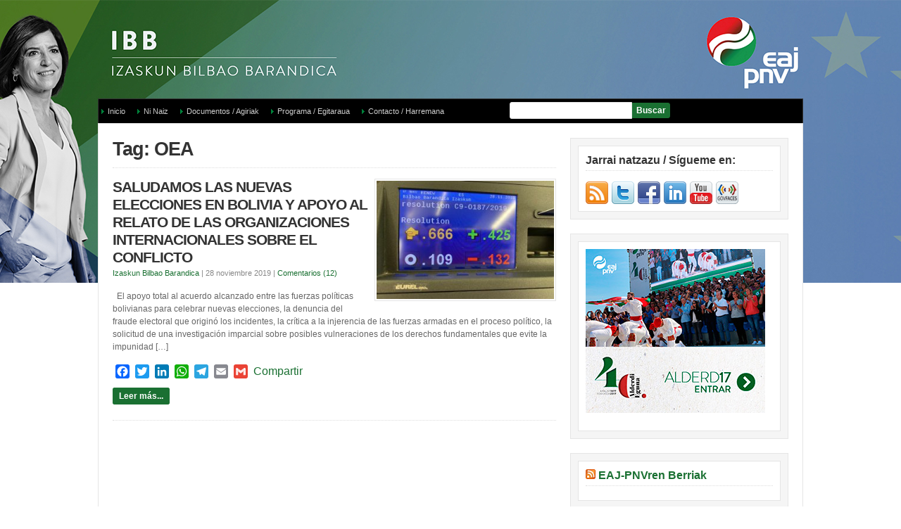

--- FILE ---
content_type: text/html; charset=UTF-8
request_url: https://www.izaskunbilbao.eus/tag/oea/
body_size: 41883
content:
<!DOCTYPE html PUBLIC "-//W3C//DTD XHTML 1.0 Transitional//EN" "http://www.w3.org/TR/xhtml1/DTD/xhtml1-transitional.dtd">

<html xmlns="http://www.w3.org/1999/xhtml" lang="es">

<head profile="http://gmpg.org/xfn/11">

<meta http-equiv="X-UA-Compatible" content="IE=edge" />

<meta http-equiv="Content-Type" content="text/html; charset=UTF-8" />

<meta name="viewport" content="width=device-width" />

<title>   OEA  : IBB Europan / Europa según IBB</title>

<link rel="stylesheet" href="https://www.izaskunbilbao.eus/wp-content/themes/wp-prosper204/style.css" type="text/css" media="screen" />

<link rel="pingback" href="https://www.izaskunbilbao.eus/xmlrpc.php" />

<!--[if lt IE 9]>
<script src="https://css3-mediaqueries-js.googlecode.com/svn/trunk/css3-mediaqueries.js"></script>
<![endif]-->


<meta name='robots' content='max-image-preview:large' />
<link rel='dns-prefetch' href='//static.addtoany.com' />
<link rel="alternate" type="application/rss+xml" title="IBB Europan / Europa según IBB &raquo; Feed" href="https://www.izaskunbilbao.eus/feed/" />
<link rel="alternate" type="application/rss+xml" title="IBB Europan / Europa según IBB &raquo; Feed de los comentarios" href="https://www.izaskunbilbao.eus/comments/feed/" />
<link rel="alternate" type="application/rss+xml" title="IBB Europan / Europa según IBB &raquo; Etiqueta OEA del feed" href="https://www.izaskunbilbao.eus/tag/oea/feed/" />
<script type="text/javascript">
/* <![CDATA[ */
window._wpemojiSettings = {"baseUrl":"https:\/\/s.w.org\/images\/core\/emoji\/14.0.0\/72x72\/","ext":".png","svgUrl":"https:\/\/s.w.org\/images\/core\/emoji\/14.0.0\/svg\/","svgExt":".svg","source":{"concatemoji":"https:\/\/www.izaskunbilbao.eus\/wp-includes\/js\/wp-emoji-release.min.js?ver=6.4.7"}};
/*! This file is auto-generated */
!function(i,n){var o,s,e;function c(e){try{var t={supportTests:e,timestamp:(new Date).valueOf()};sessionStorage.setItem(o,JSON.stringify(t))}catch(e){}}function p(e,t,n){e.clearRect(0,0,e.canvas.width,e.canvas.height),e.fillText(t,0,0);var t=new Uint32Array(e.getImageData(0,0,e.canvas.width,e.canvas.height).data),r=(e.clearRect(0,0,e.canvas.width,e.canvas.height),e.fillText(n,0,0),new Uint32Array(e.getImageData(0,0,e.canvas.width,e.canvas.height).data));return t.every(function(e,t){return e===r[t]})}function u(e,t,n){switch(t){case"flag":return n(e,"\ud83c\udff3\ufe0f\u200d\u26a7\ufe0f","\ud83c\udff3\ufe0f\u200b\u26a7\ufe0f")?!1:!n(e,"\ud83c\uddfa\ud83c\uddf3","\ud83c\uddfa\u200b\ud83c\uddf3")&&!n(e,"\ud83c\udff4\udb40\udc67\udb40\udc62\udb40\udc65\udb40\udc6e\udb40\udc67\udb40\udc7f","\ud83c\udff4\u200b\udb40\udc67\u200b\udb40\udc62\u200b\udb40\udc65\u200b\udb40\udc6e\u200b\udb40\udc67\u200b\udb40\udc7f");case"emoji":return!n(e,"\ud83e\udef1\ud83c\udffb\u200d\ud83e\udef2\ud83c\udfff","\ud83e\udef1\ud83c\udffb\u200b\ud83e\udef2\ud83c\udfff")}return!1}function f(e,t,n){var r="undefined"!=typeof WorkerGlobalScope&&self instanceof WorkerGlobalScope?new OffscreenCanvas(300,150):i.createElement("canvas"),a=r.getContext("2d",{willReadFrequently:!0}),o=(a.textBaseline="top",a.font="600 32px Arial",{});return e.forEach(function(e){o[e]=t(a,e,n)}),o}function t(e){var t=i.createElement("script");t.src=e,t.defer=!0,i.head.appendChild(t)}"undefined"!=typeof Promise&&(o="wpEmojiSettingsSupports",s=["flag","emoji"],n.supports={everything:!0,everythingExceptFlag:!0},e=new Promise(function(e){i.addEventListener("DOMContentLoaded",e,{once:!0})}),new Promise(function(t){var n=function(){try{var e=JSON.parse(sessionStorage.getItem(o));if("object"==typeof e&&"number"==typeof e.timestamp&&(new Date).valueOf()<e.timestamp+604800&&"object"==typeof e.supportTests)return e.supportTests}catch(e){}return null}();if(!n){if("undefined"!=typeof Worker&&"undefined"!=typeof OffscreenCanvas&&"undefined"!=typeof URL&&URL.createObjectURL&&"undefined"!=typeof Blob)try{var e="postMessage("+f.toString()+"("+[JSON.stringify(s),u.toString(),p.toString()].join(",")+"));",r=new Blob([e],{type:"text/javascript"}),a=new Worker(URL.createObjectURL(r),{name:"wpTestEmojiSupports"});return void(a.onmessage=function(e){c(n=e.data),a.terminate(),t(n)})}catch(e){}c(n=f(s,u,p))}t(n)}).then(function(e){for(var t in e)n.supports[t]=e[t],n.supports.everything=n.supports.everything&&n.supports[t],"flag"!==t&&(n.supports.everythingExceptFlag=n.supports.everythingExceptFlag&&n.supports[t]);n.supports.everythingExceptFlag=n.supports.everythingExceptFlag&&!n.supports.flag,n.DOMReady=!1,n.readyCallback=function(){n.DOMReady=!0}}).then(function(){return e}).then(function(){var e;n.supports.everything||(n.readyCallback(),(e=n.source||{}).concatemoji?t(e.concatemoji):e.wpemoji&&e.twemoji&&(t(e.twemoji),t(e.wpemoji)))}))}((window,document),window._wpemojiSettings);
/* ]]> */
</script>
<link rel='stylesheet' id='wpfb-css' href='//www.izaskunbilbao.eus/wp-content/plugins/wp-filebase-pro/wp-filebase.css?t=1505637869&#038;ver=3.4.32' type='text/css' media='all' />
<style id='wp-emoji-styles-inline-css' type='text/css'>

	img.wp-smiley, img.emoji {
		display: inline !important;
		border: none !important;
		box-shadow: none !important;
		height: 1em !important;
		width: 1em !important;
		margin: 0 0.07em !important;
		vertical-align: -0.1em !important;
		background: none !important;
		padding: 0 !important;
	}
</style>
<link rel='stylesheet' id='wp-block-library-css' href='https://www.izaskunbilbao.eus/wp-includes/css/dist/block-library/style.min.css?ver=6.4.7' type='text/css' media='all' />
<style id='classic-theme-styles-inline-css' type='text/css'>
/*! This file is auto-generated */
.wp-block-button__link{color:#fff;background-color:#32373c;border-radius:9999px;box-shadow:none;text-decoration:none;padding:calc(.667em + 2px) calc(1.333em + 2px);font-size:1.125em}.wp-block-file__button{background:#32373c;color:#fff;text-decoration:none}
</style>
<style id='global-styles-inline-css' type='text/css'>
body{--wp--preset--color--black: #000000;--wp--preset--color--cyan-bluish-gray: #abb8c3;--wp--preset--color--white: #ffffff;--wp--preset--color--pale-pink: #f78da7;--wp--preset--color--vivid-red: #cf2e2e;--wp--preset--color--luminous-vivid-orange: #ff6900;--wp--preset--color--luminous-vivid-amber: #fcb900;--wp--preset--color--light-green-cyan: #7bdcb5;--wp--preset--color--vivid-green-cyan: #00d084;--wp--preset--color--pale-cyan-blue: #8ed1fc;--wp--preset--color--vivid-cyan-blue: #0693e3;--wp--preset--color--vivid-purple: #9b51e0;--wp--preset--gradient--vivid-cyan-blue-to-vivid-purple: linear-gradient(135deg,rgba(6,147,227,1) 0%,rgb(155,81,224) 100%);--wp--preset--gradient--light-green-cyan-to-vivid-green-cyan: linear-gradient(135deg,rgb(122,220,180) 0%,rgb(0,208,130) 100%);--wp--preset--gradient--luminous-vivid-amber-to-luminous-vivid-orange: linear-gradient(135deg,rgba(252,185,0,1) 0%,rgba(255,105,0,1) 100%);--wp--preset--gradient--luminous-vivid-orange-to-vivid-red: linear-gradient(135deg,rgba(255,105,0,1) 0%,rgb(207,46,46) 100%);--wp--preset--gradient--very-light-gray-to-cyan-bluish-gray: linear-gradient(135deg,rgb(238,238,238) 0%,rgb(169,184,195) 100%);--wp--preset--gradient--cool-to-warm-spectrum: linear-gradient(135deg,rgb(74,234,220) 0%,rgb(151,120,209) 20%,rgb(207,42,186) 40%,rgb(238,44,130) 60%,rgb(251,105,98) 80%,rgb(254,248,76) 100%);--wp--preset--gradient--blush-light-purple: linear-gradient(135deg,rgb(255,206,236) 0%,rgb(152,150,240) 100%);--wp--preset--gradient--blush-bordeaux: linear-gradient(135deg,rgb(254,205,165) 0%,rgb(254,45,45) 50%,rgb(107,0,62) 100%);--wp--preset--gradient--luminous-dusk: linear-gradient(135deg,rgb(255,203,112) 0%,rgb(199,81,192) 50%,rgb(65,88,208) 100%);--wp--preset--gradient--pale-ocean: linear-gradient(135deg,rgb(255,245,203) 0%,rgb(182,227,212) 50%,rgb(51,167,181) 100%);--wp--preset--gradient--electric-grass: linear-gradient(135deg,rgb(202,248,128) 0%,rgb(113,206,126) 100%);--wp--preset--gradient--midnight: linear-gradient(135deg,rgb(2,3,129) 0%,rgb(40,116,252) 100%);--wp--preset--font-size--small: 13px;--wp--preset--font-size--medium: 20px;--wp--preset--font-size--large: 36px;--wp--preset--font-size--x-large: 42px;--wp--preset--spacing--20: 0.44rem;--wp--preset--spacing--30: 0.67rem;--wp--preset--spacing--40: 1rem;--wp--preset--spacing--50: 1.5rem;--wp--preset--spacing--60: 2.25rem;--wp--preset--spacing--70: 3.38rem;--wp--preset--spacing--80: 5.06rem;--wp--preset--shadow--natural: 6px 6px 9px rgba(0, 0, 0, 0.2);--wp--preset--shadow--deep: 12px 12px 50px rgba(0, 0, 0, 0.4);--wp--preset--shadow--sharp: 6px 6px 0px rgba(0, 0, 0, 0.2);--wp--preset--shadow--outlined: 6px 6px 0px -3px rgba(255, 255, 255, 1), 6px 6px rgba(0, 0, 0, 1);--wp--preset--shadow--crisp: 6px 6px 0px rgba(0, 0, 0, 1);}:where(.is-layout-flex){gap: 0.5em;}:where(.is-layout-grid){gap: 0.5em;}body .is-layout-flow > .alignleft{float: left;margin-inline-start: 0;margin-inline-end: 2em;}body .is-layout-flow > .alignright{float: right;margin-inline-start: 2em;margin-inline-end: 0;}body .is-layout-flow > .aligncenter{margin-left: auto !important;margin-right: auto !important;}body .is-layout-constrained > .alignleft{float: left;margin-inline-start: 0;margin-inline-end: 2em;}body .is-layout-constrained > .alignright{float: right;margin-inline-start: 2em;margin-inline-end: 0;}body .is-layout-constrained > .aligncenter{margin-left: auto !important;margin-right: auto !important;}body .is-layout-constrained > :where(:not(.alignleft):not(.alignright):not(.alignfull)){max-width: var(--wp--style--global--content-size);margin-left: auto !important;margin-right: auto !important;}body .is-layout-constrained > .alignwide{max-width: var(--wp--style--global--wide-size);}body .is-layout-flex{display: flex;}body .is-layout-flex{flex-wrap: wrap;align-items: center;}body .is-layout-flex > *{margin: 0;}body .is-layout-grid{display: grid;}body .is-layout-grid > *{margin: 0;}:where(.wp-block-columns.is-layout-flex){gap: 2em;}:where(.wp-block-columns.is-layout-grid){gap: 2em;}:where(.wp-block-post-template.is-layout-flex){gap: 1.25em;}:where(.wp-block-post-template.is-layout-grid){gap: 1.25em;}.has-black-color{color: var(--wp--preset--color--black) !important;}.has-cyan-bluish-gray-color{color: var(--wp--preset--color--cyan-bluish-gray) !important;}.has-white-color{color: var(--wp--preset--color--white) !important;}.has-pale-pink-color{color: var(--wp--preset--color--pale-pink) !important;}.has-vivid-red-color{color: var(--wp--preset--color--vivid-red) !important;}.has-luminous-vivid-orange-color{color: var(--wp--preset--color--luminous-vivid-orange) !important;}.has-luminous-vivid-amber-color{color: var(--wp--preset--color--luminous-vivid-amber) !important;}.has-light-green-cyan-color{color: var(--wp--preset--color--light-green-cyan) !important;}.has-vivid-green-cyan-color{color: var(--wp--preset--color--vivid-green-cyan) !important;}.has-pale-cyan-blue-color{color: var(--wp--preset--color--pale-cyan-blue) !important;}.has-vivid-cyan-blue-color{color: var(--wp--preset--color--vivid-cyan-blue) !important;}.has-vivid-purple-color{color: var(--wp--preset--color--vivid-purple) !important;}.has-black-background-color{background-color: var(--wp--preset--color--black) !important;}.has-cyan-bluish-gray-background-color{background-color: var(--wp--preset--color--cyan-bluish-gray) !important;}.has-white-background-color{background-color: var(--wp--preset--color--white) !important;}.has-pale-pink-background-color{background-color: var(--wp--preset--color--pale-pink) !important;}.has-vivid-red-background-color{background-color: var(--wp--preset--color--vivid-red) !important;}.has-luminous-vivid-orange-background-color{background-color: var(--wp--preset--color--luminous-vivid-orange) !important;}.has-luminous-vivid-amber-background-color{background-color: var(--wp--preset--color--luminous-vivid-amber) !important;}.has-light-green-cyan-background-color{background-color: var(--wp--preset--color--light-green-cyan) !important;}.has-vivid-green-cyan-background-color{background-color: var(--wp--preset--color--vivid-green-cyan) !important;}.has-pale-cyan-blue-background-color{background-color: var(--wp--preset--color--pale-cyan-blue) !important;}.has-vivid-cyan-blue-background-color{background-color: var(--wp--preset--color--vivid-cyan-blue) !important;}.has-vivid-purple-background-color{background-color: var(--wp--preset--color--vivid-purple) !important;}.has-black-border-color{border-color: var(--wp--preset--color--black) !important;}.has-cyan-bluish-gray-border-color{border-color: var(--wp--preset--color--cyan-bluish-gray) !important;}.has-white-border-color{border-color: var(--wp--preset--color--white) !important;}.has-pale-pink-border-color{border-color: var(--wp--preset--color--pale-pink) !important;}.has-vivid-red-border-color{border-color: var(--wp--preset--color--vivid-red) !important;}.has-luminous-vivid-orange-border-color{border-color: var(--wp--preset--color--luminous-vivid-orange) !important;}.has-luminous-vivid-amber-border-color{border-color: var(--wp--preset--color--luminous-vivid-amber) !important;}.has-light-green-cyan-border-color{border-color: var(--wp--preset--color--light-green-cyan) !important;}.has-vivid-green-cyan-border-color{border-color: var(--wp--preset--color--vivid-green-cyan) !important;}.has-pale-cyan-blue-border-color{border-color: var(--wp--preset--color--pale-cyan-blue) !important;}.has-vivid-cyan-blue-border-color{border-color: var(--wp--preset--color--vivid-cyan-blue) !important;}.has-vivid-purple-border-color{border-color: var(--wp--preset--color--vivid-purple) !important;}.has-vivid-cyan-blue-to-vivid-purple-gradient-background{background: var(--wp--preset--gradient--vivid-cyan-blue-to-vivid-purple) !important;}.has-light-green-cyan-to-vivid-green-cyan-gradient-background{background: var(--wp--preset--gradient--light-green-cyan-to-vivid-green-cyan) !important;}.has-luminous-vivid-amber-to-luminous-vivid-orange-gradient-background{background: var(--wp--preset--gradient--luminous-vivid-amber-to-luminous-vivid-orange) !important;}.has-luminous-vivid-orange-to-vivid-red-gradient-background{background: var(--wp--preset--gradient--luminous-vivid-orange-to-vivid-red) !important;}.has-very-light-gray-to-cyan-bluish-gray-gradient-background{background: var(--wp--preset--gradient--very-light-gray-to-cyan-bluish-gray) !important;}.has-cool-to-warm-spectrum-gradient-background{background: var(--wp--preset--gradient--cool-to-warm-spectrum) !important;}.has-blush-light-purple-gradient-background{background: var(--wp--preset--gradient--blush-light-purple) !important;}.has-blush-bordeaux-gradient-background{background: var(--wp--preset--gradient--blush-bordeaux) !important;}.has-luminous-dusk-gradient-background{background: var(--wp--preset--gradient--luminous-dusk) !important;}.has-pale-ocean-gradient-background{background: var(--wp--preset--gradient--pale-ocean) !important;}.has-electric-grass-gradient-background{background: var(--wp--preset--gradient--electric-grass) !important;}.has-midnight-gradient-background{background: var(--wp--preset--gradient--midnight) !important;}.has-small-font-size{font-size: var(--wp--preset--font-size--small) !important;}.has-medium-font-size{font-size: var(--wp--preset--font-size--medium) !important;}.has-large-font-size{font-size: var(--wp--preset--font-size--large) !important;}.has-x-large-font-size{font-size: var(--wp--preset--font-size--x-large) !important;}
.wp-block-navigation a:where(:not(.wp-element-button)){color: inherit;}
:where(.wp-block-post-template.is-layout-flex){gap: 1.25em;}:where(.wp-block-post-template.is-layout-grid){gap: 1.25em;}
:where(.wp-block-columns.is-layout-flex){gap: 2em;}:where(.wp-block-columns.is-layout-grid){gap: 2em;}
.wp-block-pullquote{font-size: 1.5em;line-height: 1.6;}
</style>
<link rel='stylesheet' id='coldform-css' href='https://www.izaskunbilbao.eus/wp-content/plugins/contact-coldform/coldskins/coldskin-default.css?ver=20231019' type='text/css' media='all' />
<link rel='stylesheet' id='rd-style-css' href='https://www.izaskunbilbao.eus/wp-content/plugins/related-documents-widget/css/rd-widget.css?ver=6.4.7' type='text/css' media='all' />
<link rel='stylesheet' id='addtoany-css' href='https://www.izaskunbilbao.eus/wp-content/plugins/add-to-any/addtoany.min.css?ver=1.16' type='text/css' media='all' />
<script type="text/javascript" id="addtoany-core-js-before">
/* <![CDATA[ */
window.a2a_config=window.a2a_config||{};a2a_config.callbacks=[];a2a_config.overlays=[];a2a_config.templates={};a2a_localize = {
	Share: "Compartir",
	Save: "Guardar",
	Subscribe: "Suscribir",
	Email: "Correo electrónico",
	Bookmark: "Marcador",
	ShowAll: "Mostrar todo",
	ShowLess: "Mostrar menos",
	FindServices: "Encontrar servicio(s)",
	FindAnyServiceToAddTo: "Encuentra al instante cualquier servicio para añadir a",
	PoweredBy: "Funciona con",
	ShareViaEmail: "Compartir por correo electrónico",
	SubscribeViaEmail: "Suscribirse a través de correo electrónico",
	BookmarkInYourBrowser: "Añadir a marcadores de tu navegador",
	BookmarkInstructions: "Presiona «Ctrl+D» o «\u2318+D» para añadir esta página a marcadores",
	AddToYourFavorites: "Añadir a tus favoritos",
	SendFromWebOrProgram: "Enviar desde cualquier dirección o programa de correo electrónico ",
	EmailProgram: "Programa de correo electrónico",
	More: "Más&#8230;",
	ThanksForSharing: "¡Gracias por compartir!",
	ThanksForFollowing: "¡Gracias por seguirnos!"
};
/* ]]> */
</script>
<script type="text/javascript" async src="https://static.addtoany.com/menu/page.js" id="addtoany-core-js"></script>
<script type="text/javascript" src="https://www.izaskunbilbao.eus/wp-includes/js/jquery/jquery.min.js?ver=3.7.1" id="jquery-core-js"></script>
<script type="text/javascript" src="https://www.izaskunbilbao.eus/wp-includes/js/jquery/jquery-migrate.min.js?ver=3.4.1" id="jquery-migrate-js"></script>
<script type="text/javascript" async src="https://www.izaskunbilbao.eus/wp-content/plugins/add-to-any/addtoany.min.js?ver=1.1" id="addtoany-jquery-js"></script>
<script type="text/javascript" src="https://www.izaskunbilbao.eus/wp-content/themes/wp-prosper204/js/external.js?ver=6.4.7" id="external-js"></script>
<script type="text/javascript" src="https://www.izaskunbilbao.eus/wp-content/themes/wp-prosper204/js/suckerfish.js?ver=6.4.7" id="suckerfish-js"></script>
<script type="text/javascript" src="https://www.izaskunbilbao.eus/wp-content/themes/wp-prosper204/js/suckerfish-cat.js?ver=6.4.7" id="suckerfish-cat-js"></script>
<script type="text/javascript" src="https://www.izaskunbilbao.eus/wp-content/themes/wp-prosper204/js/flexslider.js?ver=6.4.7" id="flexslider-js"></script>
<link rel="https://api.w.org/" href="https://www.izaskunbilbao.eus/wp-json/" /><link rel="alternate" type="application/json" href="https://www.izaskunbilbao.eus/wp-json/wp/v2/tags/4337" /><link rel="EditURI" type="application/rsd+xml" title="RSD" href="https://www.izaskunbilbao.eus/xmlrpc.php?rsd" />
<meta name="generator" content="WordPress 6.4.7" />

<!-- Alternate Stylesheet -->
<link href="https://www.izaskunbilbao.eus/wp-content/themes/wp-prosper204/styles/default.css" rel="stylesheet" type="text/css" />

<!-- Custom Styles from Theme Setting Page -->
<style type="text/css">
body {background-color:#ffffff;background-image:url(/images/cabecera-europeas.jpg);background-repeat:no-repeat;background-attachment:scroll;background-position:top center;}
#commentform input#submit,.archive-tabs a,.archive-tabs a:link,.archive-tabs a:visited,a.more-link,a.more-link:link,a.more-link:visited,#searchform #submitbutton,p.email-form .subbutton,a.comment-reply-link,a.comment-reply-link:link,a.comment-reply-link:visited {border-color:#1a7032;background-color:#1a7032;}
</style>

<!-- Styles from custom.css -->
<link href="https://www.izaskunbilbao.eus/wp-content/themes/wp-prosper204/custom.css" rel="stylesheet" type="text/css" />

<style type="text/css">.recentcomments a{display:inline !important;padding:0 !important;margin:0 !important;}</style>
</head>

<body data-rsssl=1 class="archive tag tag-oea tag-4337 c-sw">

<div id="body-bg"></div>



<div id="header">
	<div id="head-content" class="clearfix">
					<div id="sitetitle" style="height:80px;"><a href="http://www.eaj-pnv.eu" style="display:block;height:80px; width:140px;" title="EAJ - PNV"> </a>
			</div>
					</div>
</div>

<div id="outer-wrap">

		<div id="catnav">
        <div class="limit clearfix">
                            <ul class="clearfix">
                    <li id="menu-item-2680" class="menu-item menu-item-type-custom menu-item-object-custom menu-item-home menu-item-2680"><a href="https://www.izaskunbilbao.eus">Inicio</a></li>
<li id="menu-item-4149" class="menu-item menu-item-type-post_type menu-item-object-page menu-item-has-children menu-item-4149"><a href="https://www.izaskunbilbao.eus/about/quien-soy/">Ni Naiz</a>
<ul class="sub-menu">
	<li id="menu-item-2683" class="menu-item menu-item-type-post_type menu-item-object-page menu-item-2683"><a href="https://www.izaskunbilbao.eus/about/quien-soy/">QUIÉN SOY / NOR NAIZ NI</a></li>
	<li id="menu-item-2684" class="menu-item menu-item-type-post_type menu-item-object-page menu-item-2684"><a href="https://www.izaskunbilbao.eus/about/liderar-en-femenino-lider-izan-emakume-izanik/">LIDERAR EN FEMENINO / LIDER IZAN EMAKUME IZANIK</a></li>
	<li id="menu-item-2685" class="menu-item menu-item-type-post_type menu-item-object-page menu-item-2685"><a href="https://www.izaskunbilbao.eus/about/mi-trayectoria-profesional-nire-ibilbide-profesionala/">MI TRAYECTORIA PROFESIONAL / NIRE IBILBIDE PROFESIONALA</a></li>
	<li id="menu-item-2686" class="menu-item menu-item-type-post_type menu-item-object-page menu-item-2686"><a href="https://www.izaskunbilbao.eus/about/la-candidatura-europea-europarako-hautagaitza/">LA CANDIDATURA EUROPEA / EUROPARAKO HAUTAGAITZA</a></li>
	<li id="menu-item-2687" class="menu-item menu-item-type-post_type menu-item-object-page menu-item-2687"><a href="https://www.izaskunbilbao.eus/about/mi-experiencia-en-europea-nire-europako-esperientzia/">MI EXPERIENCIA EN EUROPA / NIRE EUROPAKO ESPERIENTZIA</a></li>
	<li id="menu-item-2688" class="menu-item menu-item-type-post_type menu-item-object-page menu-item-2688"><a href="https://www.izaskunbilbao.eus/about/lo-que-mas-me-gusta-gehien-gustatzen-zaidana/">LO QUE MÁS ME GUSTA: / GEHIEN GUSTATZEN ZAIDANA</a></li>
</ul>
</li>
<li id="menu-item-2681" class="menu-item menu-item-type-post_type menu-item-object-page menu-item-2681"><a href="https://www.izaskunbilbao.eus/documentos-agiriak/">Documentos / Agiriak</a></li>
<li id="menu-item-4150" class="menu-item menu-item-type-custom menu-item-object-custom menu-item-4150"><a href="https://www.izaskunbilbao.eus/wp-content/uploads/2022/06/EGITARAUA.2019.pdf">Programa / Egitaraua</a></li>
<li id="menu-item-2689" class="menu-item menu-item-type-post_type menu-item-object-page menu-item-2689"><a href="https://www.izaskunbilbao.eus/contacto-harremana-2/">Contacto / Harremana</a></li>
                    <li class="searchform"><form id="searchform" method="get" action="https://www.izaskunbilbao.eus/" ><input type="text" value="" onfocus="if (this.value == '') {this.value = '';}" onblur="if (this.value == '') {this.value = '';}" size="18" maxlength="50" name="s" id="searchfield" /><input type="submit" value="Buscar" id="submitbutton" /></form>
</li>
                </ul>
                    </div>
	</div>
	
	<div id="wrap">

		
	<div id="page" class="clearfix">

		<div id="contentleft" class="maincontent">

			<div id="content" class="clearfix">

				
								<h1 class="archive-title">Tag: OEA</h1>
				
				
												
				<div class="post-9623 post type-post status-publish format-standard has-post-thumbnail hentry category-articulos tag-bolivia tag-elecciones tag-evo-morales tag-fraude tag-fuerzas-armadas tag-ingerencia tag-militares tag-mivchelle-bachellet tag-naciones-unidas tag-oea tag-pueblos-indigenas tag-resolucion" id="post-main-9623">
					<div class="entry">
						<a href="https://www.izaskunbilbao.eus/2019/11/saludamos-las-nuevas-elecciones-en-bolivia-y-apoyo-al-relato-de-las-organizaciones-internacionales-sobre-el-conflicto/" rel="bookmark" title="Permanent Link to SALUDAMOS LAS NUEVAS ELECCIONES EN BOLIVIA Y APOYO AL RELATO DE LAS ORGANIZACIONES INTERNACIONALES SOBRE EL CONFLICTO">		<img class="wide-thumbnail" src="//www.izaskunbilbao.eus/wp-content/uploads/2019/11/boliviAFOTO-300x200.jpg" alt="SALUDAMOS LAS NUEVAS ELECCIONES EN BOLIVIA Y APOYO AL RELATO DE LAS ORGANIZACIONES INTERNACIONALES SOBRE EL CONFLICTO" title="SALUDAMOS LAS NUEVAS ELECCIONES EN BOLIVIA Y APOYO AL RELATO DE LAS ORGANIZACIONES INTERNACIONALES SOBRE EL CONFLICTO" />
	</a>
						<h2 class="post-title"><a href="https://www.izaskunbilbao.eus/2019/11/saludamos-las-nuevas-elecciones-en-bolivia-y-apoyo-al-relato-de-las-organizaciones-internacionales-sobre-el-conflicto/" rel="bookmark" title="Permanent Link to SALUDAMOS LAS NUEVAS ELECCIONES EN BOLIVIA Y APOYO AL RELATO DE LAS ORGANIZACIONES INTERNACIONALES SOBRE EL CONFLICTO">SALUDAMOS LAS NUEVAS ELECCIONES EN BOLIVIA Y APOYO AL RELATO DE LAS ORGANIZACIONES INTERNACIONALES SOBRE EL CONFLICTO</a></h2>
						<div class="meta">

	<span class="meta-author">
		<a href="https://www.izaskunbilbao.eus/author/autor/" title="Entradas de Izaskun Bilbao Barandica" rel="author">Izaskun Bilbao Barandica</a> | 
	</span>

	<span class="meta-date">
		28 noviembre 2019	</span> 

		<span class="meta-comments">
		 | <a href="https://www.izaskunbilbao.eus/2019/11/saludamos-las-nuevas-elecciones-en-bolivia-y-apoyo-al-relato-de-las-organizaciones-internacionales-sobre-el-conflicto/#comments" rel="bookmark" title="Comentarios para for SALUDAMOS LAS NUEVAS ELECCIONES EN BOLIVIA Y APOYO AL RELATO DE LAS ORGANIZACIONES INTERNACIONALES SOBRE EL CONFLICTO">Comentarios (12)</a>
	</span>
	
</div>												<p>&nbsp; El apoyo total al acuerdo alcanzado entre las fuerzas políticas bolivianas para celebrar nuevas elecciones, la denuncia del fraude electoral que originó los incidentes, la crítica a la injerencia de las fuerzas armadas en el proceso político, la solicitud de una investigación imparcial sobre posibles vulneraciones de los derechos fundamentales que evite la impunidad [&hellip;]</p>
<div class="addtoany_share_save_container addtoany_content addtoany_content_bottom"><div class="a2a_kit a2a_kit_size_20 addtoany_list" data-a2a-url="https://www.izaskunbilbao.eus/2019/11/saludamos-las-nuevas-elecciones-en-bolivia-y-apoyo-al-relato-de-las-organizaciones-internacionales-sobre-el-conflicto/" data-a2a-title="SALUDAMOS LAS NUEVAS ELECCIONES EN BOLIVIA Y APOYO AL RELATO DE LAS ORGANIZACIONES INTERNACIONALES SOBRE EL CONFLICTO"><a class="a2a_button_facebook" href="https://www.addtoany.com/add_to/facebook?linkurl=https%3A%2F%2Fwww.izaskunbilbao.eus%2F2019%2F11%2Fsaludamos-las-nuevas-elecciones-en-bolivia-y-apoyo-al-relato-de-las-organizaciones-internacionales-sobre-el-conflicto%2F&amp;linkname=SALUDAMOS%20LAS%20NUEVAS%20ELECCIONES%20EN%20BOLIVIA%20Y%20APOYO%20AL%20RELATO%20DE%20LAS%20ORGANIZACIONES%20INTERNACIONALES%20SOBRE%20EL%20CONFLICTO" title="Facebook" rel="nofollow noopener" target="_blank"></a><a class="a2a_button_twitter" href="https://www.addtoany.com/add_to/twitter?linkurl=https%3A%2F%2Fwww.izaskunbilbao.eus%2F2019%2F11%2Fsaludamos-las-nuevas-elecciones-en-bolivia-y-apoyo-al-relato-de-las-organizaciones-internacionales-sobre-el-conflicto%2F&amp;linkname=SALUDAMOS%20LAS%20NUEVAS%20ELECCIONES%20EN%20BOLIVIA%20Y%20APOYO%20AL%20RELATO%20DE%20LAS%20ORGANIZACIONES%20INTERNACIONALES%20SOBRE%20EL%20CONFLICTO" title="Twitter" rel="nofollow noopener" target="_blank"></a><a class="a2a_button_linkedin" href="https://www.addtoany.com/add_to/linkedin?linkurl=https%3A%2F%2Fwww.izaskunbilbao.eus%2F2019%2F11%2Fsaludamos-las-nuevas-elecciones-en-bolivia-y-apoyo-al-relato-de-las-organizaciones-internacionales-sobre-el-conflicto%2F&amp;linkname=SALUDAMOS%20LAS%20NUEVAS%20ELECCIONES%20EN%20BOLIVIA%20Y%20APOYO%20AL%20RELATO%20DE%20LAS%20ORGANIZACIONES%20INTERNACIONALES%20SOBRE%20EL%20CONFLICTO" title="LinkedIn" rel="nofollow noopener" target="_blank"></a><a class="a2a_button_whatsapp" href="https://www.addtoany.com/add_to/whatsapp?linkurl=https%3A%2F%2Fwww.izaskunbilbao.eus%2F2019%2F11%2Fsaludamos-las-nuevas-elecciones-en-bolivia-y-apoyo-al-relato-de-las-organizaciones-internacionales-sobre-el-conflicto%2F&amp;linkname=SALUDAMOS%20LAS%20NUEVAS%20ELECCIONES%20EN%20BOLIVIA%20Y%20APOYO%20AL%20RELATO%20DE%20LAS%20ORGANIZACIONES%20INTERNACIONALES%20SOBRE%20EL%20CONFLICTO" title="WhatsApp" rel="nofollow noopener" target="_blank"></a><a class="a2a_button_telegram" href="https://www.addtoany.com/add_to/telegram?linkurl=https%3A%2F%2Fwww.izaskunbilbao.eus%2F2019%2F11%2Fsaludamos-las-nuevas-elecciones-en-bolivia-y-apoyo-al-relato-de-las-organizaciones-internacionales-sobre-el-conflicto%2F&amp;linkname=SALUDAMOS%20LAS%20NUEVAS%20ELECCIONES%20EN%20BOLIVIA%20Y%20APOYO%20AL%20RELATO%20DE%20LAS%20ORGANIZACIONES%20INTERNACIONALES%20SOBRE%20EL%20CONFLICTO" title="Telegram" rel="nofollow noopener" target="_blank"></a><a class="a2a_button_email" href="https://www.addtoany.com/add_to/email?linkurl=https%3A%2F%2Fwww.izaskunbilbao.eus%2F2019%2F11%2Fsaludamos-las-nuevas-elecciones-en-bolivia-y-apoyo-al-relato-de-las-organizaciones-internacionales-sobre-el-conflicto%2F&amp;linkname=SALUDAMOS%20LAS%20NUEVAS%20ELECCIONES%20EN%20BOLIVIA%20Y%20APOYO%20AL%20RELATO%20DE%20LAS%20ORGANIZACIONES%20INTERNACIONALES%20SOBRE%20EL%20CONFLICTO" title="Email" rel="nofollow noopener" target="_blank"></a><a class="a2a_button_google_gmail" href="https://www.addtoany.com/add_to/google_gmail?linkurl=https%3A%2F%2Fwww.izaskunbilbao.eus%2F2019%2F11%2Fsaludamos-las-nuevas-elecciones-en-bolivia-y-apoyo-al-relato-de-las-organizaciones-internacionales-sobre-el-conflicto%2F&amp;linkname=SALUDAMOS%20LAS%20NUEVAS%20ELECCIONES%20EN%20BOLIVIA%20Y%20APOYO%20AL%20RELATO%20DE%20LAS%20ORGANIZACIONES%20INTERNACIONALES%20SOBRE%20EL%20CONFLICTO" title="Gmail" rel="nofollow noopener" target="_blank"></a><a class="a2a_dd addtoany_no_icon addtoany_share_save addtoany_share" href="https://www.addtoany.com/share">Compartir</a></div></div>						<p class="readmore"><a class="more-link" href="https://www.izaskunbilbao.eus/2019/11/saludamos-las-nuevas-elecciones-en-bolivia-y-apoyo-al-relato-de-las-organizaciones-internacionales-sobre-el-conflicto/" rel="nofollow" title="Permanent Link to SALUDAMOS LAS NUEVAS ELECCIONES EN BOLIVIA Y APOYO AL RELATO DE LAS ORGANIZACIONES INTERNACIONALES SOBRE EL CONFLICTO">Leer más...</a></p>
												<div style="clear:both;"></div>
					</div>
				</div>

				<div class="navigation clearfix">
				</div>				
			</div>

			
		</div>


		<div id="contentright">

			<div id="sidebar" class="clearfix">
				<div id="socialicons-widget-2" class="widget socialicons"><div class="widget-wrap"><h3 class="widgettitle"><span>Jarrai natzazu / Sígueme en:</span></h3><div class="textwidget">
		<div class="sub-icons clearfix">

	<a title="Subscribe via RSS Feed" href="https://www.izaskunbilbao.eus/feed/"><img class="rss-sub" src="https://www.izaskunbilbao.eus/wp-content/themes/wp-prosper204/images/feed.png" alt="Subscribe via RSS Feed" align="top" /></a>

	<a rel="external" title="Follow Me on Twitter" href="http://www.twitter.com/IzaskunBilbaoB"><img class="twitter-sub" src="https://www.izaskunbilbao.eus/wp-content/themes/wp-prosper204/images/twitter.png" alt="Follow Me on Twitter" align="top" /></a>

	<a title="Connect on Facebook" rel="external" href="http://www.facebook.com/izaskunbilbao"><img class="facebook-sub" src="https://www.izaskunbilbao.eus/wp-content/themes/wp-prosper204/images/facebook.png" alt="Connect on Facebook" align="top" /></a>


	<a title="Connect on LinkedIn" rel="external" href="http://www.linkedin.com/in/izaskunbilbaobarandica"><img class="linkedin-sub" src="https://www.izaskunbilbao.eus/wp-content/themes/wp-prosper204/images/linkedin.png" alt="Connect on LinkedIn" align="top" /></a>




	<a title="Connect on YouTube" rel="external" href="http://www.youtube.com/user/izaskunbiba"><img class="youtube-sub" src="https://www.izaskunbilbao.eus/wp-content/themes/wp-prosper204/images/youtube.png" alt="Connect on YouTube" align="top" /></a>

	<a title="GOVFACES" href="http://www.govfaces.com/es/politician/izaskun.bilbao"><img class="rss-sub" src="https://www.izaskunbilbao.eus/wp-content/themes/wp-prosper204/images/govfaces.png" alt="GOVFACES" align="top" /></a>
    
</div>
		</div>
		</div></div><div id="text-8" class="widget widget_text"><div class="widget-wrap">			<div class="textwidget"><p><a title="Alderdi Eguna 2017" href="https://alderdieguna.eaj-pnv.eus/" target="_blank" rel="noopener"><img decoding="async" title="EAJ-PNV" src="https://www.izaskunbilbao.eus/images/ban-alderdi-255-2017-sartu.jpg" alt="Alderdi Eguna 2017" /></a></p>
</div>
		</div></div><div id="rss-3" class="widget widget_rss"><div class="widget-wrap"><h3 class="widgettitle"><span><a class="rsswidget rss-widget-feed" href="http://eaj-pnv.eu/eusk/rss.php?idOrganizacion=2&#038;idiomaWeb=1&#038;feed=2"><img class="rss-widget-icon" style="border:0" width="14" height="14" src="https://www.izaskunbilbao.eus/wp-includes/images/rss.png" alt="RSS" loading="lazy" /></a> <a class="rsswidget rss-widget-title" href="">EAJ-PNVren Berriak</a></span></h3></div></div><div id="rss-2" class="widget widget_rss"><div class="widget-wrap"><h3 class="widgettitle"><span><a class="rsswidget rss-widget-feed" href="http://eaj-pnv.eu/esp/rss.php?idOrganizacion=2&#038;idiomaWeb=0&#038;feed=2"><img class="rss-widget-icon" style="border:0" width="14" height="14" src="https://www.izaskunbilbao.eus/wp-includes/images/rss.png" alt="RSS" loading="lazy" /></a> <a class="rsswidget rss-widget-title" href="">Noticias EAJ-PNV</a></span></h3></div></div><div id="text-7" class="widget widget_text"><div class="widget-wrap"><h3 class="widgettitle"><span>YouTube</span></h3>			<div class="textwidget"><iframe src="//www.youtube.com/embed/bqGcvG0N4_0?list=UUrhzYD5_MynibuSoVn3_N6g" frameborder="0" allowfullscreen></iframe></div>
		</div></div><div id="as_facebook_mem_likebox_widgets" class="widget widget_as_facebook_mem_likebox"><div class="widget-wrap"><h3 class="widgettitle"><span>Facebook</span></h3><div id="likeboxwrap" style="width:258px; height:368px; background: #FFFFFF; border:1px solid #; overflow:hidden;"><div id="likebox-frame"><iframe src="//www.facebook.com/plugins/page.php?href=https%3A%2F%2Fwww.facebook.com%2Fizaskunbilbao&tabs=&amp;width=260&amp;height=370&amp;small_header=false&amp;adapt_container_width=true&amp;hide_cover=false&amp;show_facepile=true&amp;show_border=false&amp;header=false" scrolling="no" frameborder="0" style="border:none; overflow:hidden; width:260px; height:370px; margin:-1px;" allowTransparency="true"></iframe></div></div></div></div><div id="text-5" class="widget widget_text"><div class="widget-wrap"><h3 class="widgettitle"><span>Twitter</span></h3>			<div class="textwidget">            <p><a class="twitter-timeline" data-dnt="true" href="https://twitter.com/eajpnv"  data-widget-id="457431191604326400">Tweets by @eajpnv</a>
            <script>!function(d,s,id){var js,fjs=d.getElementsByTagName(s)[0],p=/^http:/.test(d.location)?'http':'https';if(!d.getElementById(id)){js=d.createElement(s);js.id=id;js.src=p+"://platform.twitter.com/widgets.js";fjs.parentNode.insertBefore(js,fjs);}}(document,"script","twitter-wjs");</script>	
            </p></div>
		</div></div><div id="recent-comments-2" class="widget widget_recent_comments"><div class="widget-wrap"><h3 class="widgettitle"><span>Azken iruzkinak / Últimos comentarios</span></h3><ul id="recentcomments"><li class="recentcomments"><span class="comment-author-link"><a href="https://manulegarreta.wordpress.com/2024/01/19/eaj-pnv-pide-apoyo-europeo-para-ecuador-y-propuestas-globales-e-innovadoras-frente-al-narcotrafico/" class="url" rel="ugc external nofollow">EAJ-PNV PIDE APOYO EUROPEO PARA ECUADOR Y PROPUESTAS GLOBALES E INNOVADORAS FRENTE AL NARCOTRAFICO | El blog de Manu Legarreta</a></span> en <a href="https://www.izaskunbilbao.eus/2023/04/una-estrategia-global-sobre-drogas-debe-ser-una-prioridad-en-la-ue-el-proximo-quinquenio/comment-page-1/#comment-83741">UNA ESTRATEGIA GLOBAL SOBRE DROGAS DEBE SER UNA PRIORIDAD EN LA UE EL PRÓXIMO QUINQUENIO</a></li><li class="recentcomments"><span class="comment-author-link"><a href="https://manulegarreta.wordpress.com/2023/12/14/eaj-pnv-subraya-la-dimension-europea-de-su-pacto-con-sanchez-y-apoya-el-dialogo-frente-a-la-represion-en-cataluna/" class="url" rel="ugc external nofollow">EAJ-PNV SUBRAYA LA DIMENSIÓN EUROPEA DE SU PACTO CON SÁNCHEZ Y APOYA EL DIÁLOGO FRENTE A LA REPRESIÓN EN CATALUÑA. | El blog de Manu Legarreta</a></span> en <a href="https://www.izaskunbilbao.eus/2023/11/ley-de-amnistia-el-final-de-el-a-por-ellos/comment-page-1/#comment-83375">LEY DE AMNISTIA: EL FINAL DE EL “A POR ELLOS”</a></li><li class="recentcomments"><span class="comment-author-link"><a href="https://nubelab.com.ar/" class="url" rel="ugc external nofollow">federico AMERIO</a></span> en <a href="https://www.izaskunbilbao.eus/2017/01/derecho-a-decidir-un-debate-actual-y-util/comment-page-1/#comment-83212">DERECHO A DECIDIR, UN DEBATE ACTUAL Y UTIL</a></li><li class="recentcomments"><span class="comment-author-link"><a href="https://manulegarreta.wordpress.com/2023/12/01/eaj-pnv-celebra-avances-en-favor-de-consumidores-y-sector-en-la-reorganizacion-del-mercado-pesquero/" class="url" rel="ugc external nofollow">EAJ-PNV CELEBRA AVANCES EN FAVOR DE CONSUMIDORES Y SECTOR EN LA REORGANIZACION DEL MERCADO PESQUERO | El blog de Manu Legarreta</a></span> en <a href="https://www.izaskunbilbao.eus/2023/01/apoyo-para-la-pesca-artesanal-y-rentas-que-retribuyan-su-aporte-a-la-dieta-europea/comment-page-1/#comment-83209">APOYO PARA LA PESCA ARTESANAL Y RENTAS QUE RETRIBUYAN SU APORTE A LA DIETA EUROPEA</a></li><li class="recentcomments"><span class="comment-author-link"><a href="https://manulegarreta.wordpress.com/2023/11/23/eaj-pnv-espera-que-las-negociaciones-con-el-consejo-completen-las-mejoras-en-la-norma-europea-sobre-emisiones-de-camiones-y-autobuses/" class="url" rel="ugc external nofollow">EAJ-PNV ESPERA QUE LAS NEGOCIACIONES CON EL CONSEJO COMPLETEN LAS MEJORAS EN LA NORMA EUROPEA SOBRE EMISIONES DE CAMIONES Y AUTOBUSES | El blog de Manu Legarreta</a></span> en <a href="https://www.izaskunbilbao.eus/2022/02/pragmatismo-para-des-carbonizar-el-transporte-aereo-contando-con-la-industria/comment-page-1/#comment-83137">PRAGMATISMO PARA DES CARBONIZAR EL TRANSPORTE AÉREO CONTANDO CON LA INDUSTRIA</a></li></ul></div></div><div id="wpfb_filelistwidget-2" class="widget widget_wpfb_filelistwidget"><div class="widget-wrap"><h3 class="widgettitle"><span>Últimos Documentos</span></h3><ul><li><a href="https://www.izaskunbilbao.eus/download/BALANCE-INTERGRUPO.pdf">BALANCE INTERGRUPO</a> (751)</li><li><a href="https://www.izaskunbilbao.eus/download/Minority-Intergroup-Activity-Report-2019-24.pdf">Minority Intergroup Activity Report 2019-24</a> (1003)</li><li><a href="https://www.izaskunbilbao.eus/download/D.ECOMAR.06003.24.pdf">PRESENTACION JORNADA ECOSISTEMAS VULNERABLES</a> (721)</li><li><a href="https://www.izaskunbilbao.eus/download/D.INMI_.CAN_.23.02.2024.pdf">PRESENTACION JORNADAS MIGRACION CANARIAS</a> (645)</li><li><a href="https://www.izaskunbilbao.eus/download/PUIGDEMONT.RUSIA_.pdf">PUIGDEMONT RESOLUCION RUSIA</a> (681)</li><li><a href="https://www.izaskunbilbao.eus/download/7079327.pdf">ORIENTACION DE GENERO PREVENCION CARDIOVASCULAR</a> (2448)</li><li><a href="https://www.izaskunbilbao.eus/download/D.08.11.23.CER_.pdf">ALTA VELOCIDAD JORNADA CER 08.11.2023</a> (2229)</li><li><a href="https://www.izaskunbilbao.eus/download/ERDERAZ.pdf">version en castellano. otro paso adelante para el euskera en europa</a> (2564)</li><li><a href="https://www.izaskunbilbao.eus/download/6847334.pdf">pregunta cierre pasos fronterizos irun</a> (2726)</li><li><a href="https://www.izaskunbilbao.eus/download/D.07.07.2023.IBB_.UPV_.EUROPARL.pdf">D.07.07.2023 IBB UPV EUROPARL</a> (2955)</li></ul></div></div><div id="text-2" class="widget widget_text"><div class="widget-wrap">			<div class="textwidget"><a title="EAJ-PNV" href="http://www.eaj-pnv.eu"><img title="EAJ-PNV" alt="EAJ-PNV" src="https://www.izaskunbilbao.eus/images/banner_webpnv_lateral.jpg"/></a></div>
		</div></div>			</div>

			<div id="sidebar-bottom" class="clearfix">

				<div id="sidebar-bottom-left">
														</div>

				<div id="sidebar-bottom-right">
														</div>

			</div>

		</div>


		</div> <!-- end #page div -->

		
		
	</div>  <!-- end #wrap div -->

</div> <!-- end #outer-wrap div -->

<div id="footer">

	<div id="pie" class="limit clearfix">

		<div class="sub-icons clearfix">
			<a title="eaj-pnv" href="http://www.eaj-pnv.eus"><img class="rss-sub" src="/images/logo_pie.gif" alt="eaj-pnv" align="top" /></a>
		</div>
		<div style="padding-top:65px; padding-left:15px; font-weight:bold;">
		<a href="index.php">Inicio</a>&nbsp;&nbsp;|&nbsp;&nbsp;<a href="about/">Ni Naiz</a>&nbsp;&nbsp;|&nbsp;&nbsp;<a href="documentos-agiriak/">Documentos / Agiriak</a>&nbsp;&nbsp;|&nbsp;&nbsp;<a href="https://www.izaskunbilbao.eus/wp-content/uploads/2014/05/Hauteskunde_Egitaraua_Euskera.pdf">Programa / Egitaraua</a>&nbsp;&nbsp;|&nbsp;&nbsp;<a href="contacto-harremana-2/">Harremana / Contacto</a> 
		&nbsp;&nbsp;&nbsp;&nbsp;&nbsp;&nbsp;&nbsp;&nbsp;<a rel="license" href="http://creativecommons.org/licenses/by-nd/4.0/"><img alt="Licencia de Creative Commons" style="border-width:0" src="https://i.creativecommons.org/l/by-nd/4.0/88x31.png" /></a>
		</div>
        
	</div>

</div>



<script type="text/javascript" src="https://platform.twitter.com/widgets.js"></script>

</body>

</html>